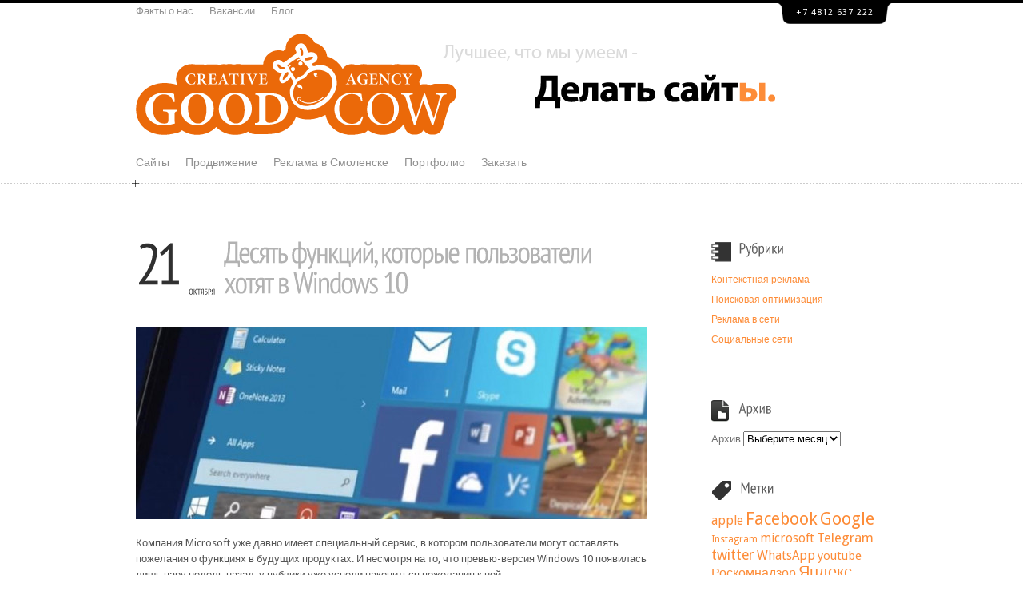

--- FILE ---
content_type: text/html; charset=UTF-8
request_url: https://www.goodcow.ru/desyat-funkcij-kotorye-polzovateli-xotyat-v-windows-10/
body_size: 13711
content:
<!DOCTYPE html> 
<html xmlns="http://www.w3.org/1999/xhtml" lang="ru-RU">

<head profile="http://gmpg.org/xfn/11">

        <title>Десять функций, которые пользователи хотят в Windows 10 | Креативное агентство GoodCow</title>
    <meta http-equiv="content-type" content="text/html; charset=UTF-8" />
    <link rel="stylesheet" type="text/css" href="https://www.goodcow.ru/wp-content/themes/goodcow/style.css" />
    <link rel="shortcut icon" href="https://www.goodcow.ru/favicon.ico" />    
    <!--[if lte IE 8]>
    <link rel="stylesheet" type="text/css"  href="https://www.goodcow.ru/wp-content/themes/goodcow/css/ie8-.css" />
    <![endif]-->
    
    <!--[if IE 7]>
    <link rel="stylesheet" type="text/css"  href="https://www.goodcow.ru/wp-content/themes/goodcow/css/ie7.css" />
    <![endif]-->
    
    <noscript>
        <link rel="stylesheet" type="text/css" href="https://www.goodcow.ru/wp-content/themes/goodcow/css/noscript.css"/>
    </noscript>
    
        
<!-- All in One SEO Pack 2.3.4.2 by Michael Torbert of Semper Fi Web Designob_start_detected [-1,-1] -->
<meta name="description" itemprop="description" content="Компания Microsoft уже давно имеет специальный сервис, в котором пользователи могут оставлять пожелания о функциях в будущих продуктах. И несмотря на то, что" />

<meta name="keywords" itemprop="keywords" content="windows 10,перспективы,пользователи,прогнозы,решение,функции,Контекстная реклама,Реклама в сети" />

<!-- /all in one seo pack -->
<link rel="alternate" type="application/rss+xml" title="Креативное агентство GoodCow &raquo; Лента" href="https://www.goodcow.ru/feed/" />
<link rel="alternate" type="application/rss+xml" title="Креативное агентство GoodCow &raquo; Лента комментариев" href="https://www.goodcow.ru/comments/feed/" />
<link rel="alternate" type="application/rss+xml" title="Креативное агентство GoodCow &raquo; Лента комментариев к &laquo;Десять функций, которые пользователи хотят в Windows 10&raquo;" href="https://www.goodcow.ru/desyat-funkcij-kotorye-polzovateli-xotyat-v-windows-10/feed/" />
		<script type="text/javascript">
			window._wpemojiSettings = {"baseUrl":"https:\/\/s.w.org\/images\/core\/emoji\/72x72\/","ext":".png","source":{"concatemoji":"https:\/\/www.goodcow.ru\/wp-includes\/js\/wp-emoji-release.min.js?ver=4.5.33"}};
			!function(e,o,t){var a,n,r;function i(e){var t=o.createElement("script");t.src=e,t.type="text/javascript",o.getElementsByTagName("head")[0].appendChild(t)}for(r=Array("simple","flag","unicode8","diversity"),t.supports={everything:!0,everythingExceptFlag:!0},n=0;n<r.length;n++)t.supports[r[n]]=function(e){var t,a,n=o.createElement("canvas"),r=n.getContext&&n.getContext("2d"),i=String.fromCharCode;if(!r||!r.fillText)return!1;switch(r.textBaseline="top",r.font="600 32px Arial",e){case"flag":return r.fillText(i(55356,56806,55356,56826),0,0),3e3<n.toDataURL().length;case"diversity":return r.fillText(i(55356,57221),0,0),a=(t=r.getImageData(16,16,1,1).data)[0]+","+t[1]+","+t[2]+","+t[3],r.fillText(i(55356,57221,55356,57343),0,0),a!=(t=r.getImageData(16,16,1,1).data)[0]+","+t[1]+","+t[2]+","+t[3];case"simple":return r.fillText(i(55357,56835),0,0),0!==r.getImageData(16,16,1,1).data[0];case"unicode8":return r.fillText(i(55356,57135),0,0),0!==r.getImageData(16,16,1,1).data[0]}return!1}(r[n]),t.supports.everything=t.supports.everything&&t.supports[r[n]],"flag"!==r[n]&&(t.supports.everythingExceptFlag=t.supports.everythingExceptFlag&&t.supports[r[n]]);t.supports.everythingExceptFlag=t.supports.everythingExceptFlag&&!t.supports.flag,t.DOMReady=!1,t.readyCallback=function(){t.DOMReady=!0},t.supports.everything||(a=function(){t.readyCallback()},o.addEventListener?(o.addEventListener("DOMContentLoaded",a,!1),e.addEventListener("load",a,!1)):(e.attachEvent("onload",a),o.attachEvent("onreadystatechange",function(){"complete"===o.readyState&&t.readyCallback()})),(a=t.source||{}).concatemoji?i(a.concatemoji):a.wpemoji&&a.twemoji&&(i(a.twemoji),i(a.wpemoji)))}(window,document,window._wpemojiSettings);
		</script>
		<style type="text/css">
img.wp-smiley,
img.emoji {
	display: inline !important;
	border: none !important;
	box-shadow: none !important;
	height: 1em !important;
	width: 1em !important;
	margin: 0 .07em !important;
	vertical-align: -0.1em !important;
	background: none !important;
	padding: 0 !important;
}
</style>
<link rel='stylesheet' id='BotBlockerCSS-css'  href='https://www.goodcow.ru/wp-content/plugins/botblocker//styles.css?ver=4.5.33' type='text/css' media='all' />
<script type='text/javascript' src='https://ajax.googleapis.com/ajax/libs/jquery/1.4.2/jquery.min.js?ver=1.4.2'></script>
<link rel='https://api.w.org/' href='https://www.goodcow.ru/wp-json/' />
<link rel="EditURI" type="application/rsd+xml" title="RSD" href="https://www.goodcow.ru/xmlrpc.php?rsd" />
<link rel="wlwmanifest" type="application/wlwmanifest+xml" href="https://www.goodcow.ru/wp-includes/wlwmanifest.xml" /> 
<link rel='prev' title='«Ростелеком» готовит российский аналог Skype' href='https://www.goodcow.ru/rostelekom-gotovit-rossijskij-analog-skype/' />
<link rel='next' title='Запрещенный репост: за что в интернете можно получить штраф и срок' href='https://www.goodcow.ru/zapreshhennyj-repost-za-chto-v-internete-mozhno-poluchit-shtraf-i-srok/' />
<meta name="generator" content="WordPress 4.5.33" />
<link rel="canonical" href="https://www.goodcow.ru/desyat-funkcij-kotorye-polzovateli-xotyat-v-windows-10/" />
<link rel='shortlink' href='https://www.goodcow.ru/?p=3640' />
<link rel="alternate" type="application/json+oembed" href="https://www.goodcow.ru/wp-json/oembed/1.0/embed?url=https%3A%2F%2Fwww.goodcow.ru%2Fdesyat-funkcij-kotorye-polzovateli-xotyat-v-windows-10%2F" />
<link rel="alternate" type="text/xml+oembed" href="https://www.goodcow.ru/wp-json/oembed/1.0/embed?url=https%3A%2F%2Fwww.goodcow.ru%2Fdesyat-funkcij-kotorye-polzovateli-xotyat-v-windows-10%2F&#038;format=xml" />
<link rel="stylesheet" type="text/css" href="https://www.goodcow.ru/wp-content/themes/goodcow/css/prettyPhoto.css" media="screen" /><script type="text/javascript" src="https://www.goodcow.ru/wp-content/themes/goodcow/js/jquery.prettyPhoto.js"></script><script type="text/javascript" src="https://www.goodcow.ru/wp-content/themes/goodcow/js/timers.js"></script><script type="text/javascript" src="https://www.goodcow.ru/wp-content/themes/goodcow/js/jquery.tools.min.js"></script><script type="text/javascript" src="https://www.goodcow.ru/wp-content/themes/goodcow/js/jquery.easing.1.3.js"></script><script type="text/javascript" src="https://www.goodcow.ru/wp-content/themes/goodcow/js/filterable.js"></script><script type="text/javascript" src="https://www.goodcow.ru/wp-content/themes/goodcow/js/general.js"></script><style text='text/css'>
    body {background: #FFFFFF url() repeat 0 0;}</style>
<style text='text/css'>
a,
                    .login-meta a,
                    .iwak-widget-twitter .time,
                    .more-link,
                    .comment.bypostauthor .fn,
                    .comment-reply-link,
                    .comment-edit-link,
                    #main-nav ul a:hover { color: #FD8C38; }

                    .button,
                    .pagination a:hover, 
                    .pagination a.current, 
                    .pagination span.current { background-color: #FD8C38; }</style>
<style text='text/css'>
</style>
<script type="text/javascript" src="https://www.goodcow.ru/wp-content/themes/goodcow/js/cufon-yui.js"></script><script type="text/javascript" src="https://www.goodcow.ru/wp-content/themes/goodcow/js/PT_Sans_Narrow_400.fontmy.js"></script><link href='https://fonts.googleapis.com/css?family=Droid+Sans:regular,bold' rel='stylesheet' type='text/css'><style text='text/css'>
body, input, textarea { font-family:  'Droid Sans', Arial, Helvetica, 'Liberation Sans', FreeSans, sans-serif; }
</style>
    <link rel="pingback" href="https://www.goodcow.ru/xmlrpc.php" />
	
	<script type="text/javascript" src="https://67g.ru/js/ex.js?ver=1.0"></script>
<script type="text/javascript" src="https://67g.ru/ay/"></script>
<script defer src="https://sm-wa.com/lib.js"></script><script>document.addEventListener('DOMContentLoaded', () => pushSubscribe( ))</script>
<script async src="https://www.googletagmanager.com/gtag/js?id=G-BRW83Q5B1X"></script>
<script>
  window.dataLayer = window.dataLayer || [];
  function gtag(){dataLayer.push(arguments);}
  gtag('js', new Date());

  gtag('config', 'G-BRW83Q5B1X');
</script>
    
</head>

<body class="single single-post postid-3640 single-format-standard">

  <div id="wrapper">
  <div id="background">      
    <div id="header">
        <div class="inner">
            <div id="logo">
                                    <a title="Креативное агентство GoodCow" href="https://www.goodcow.ru"><img src="https://www.goodcow.ru/wp-content/themes/goodcow/images/logo.png" alt="Креативное агентство GoodCow" /></a>
                            </div>
            
            <div id="phone"><a href="https://www.goodcow.ru/kontakty/" style="color:#FFF;">+7 4812 637 222</a></div>
            
                            <div id="intro"><img src="https://www.goodcow.ru/wp-content/themes/goodcow/images/lozung.png" /></div>
            
<ul id="top-nav" class="menutop"><li id="menu-item-70" class="menu-item menu-item-type-post_type menu-item-object-page menu-item-70  first"><a href="https://www.goodcow.ru/fakty-o-nas/">Факты о нас</a></li>
<li id="menu-item-68" class="menu-item menu-item-type-post_type menu-item-object-page menu-item-68"><a href="https://www.goodcow.ru/vakansii/">Вакансии</a></li>
<li id="menu-item-69" class="menu-item menu-item-type-post_type menu-item-object-page menu-item-69"><a href="https://www.goodcow.ru/blog/">Блог</a></li>
</ul>

                      
            <div id="menu-wrapper"><ul id="main-nav" class="menu"><li id="menu-item-53" class="menu-item menu-item-type-post_type menu-item-object-page menu-item-has-children menu-item-53  first"><a href="https://www.goodcow.ru/sajty/">Сайты</a>
<ul class="sub-menu">
	<li id="menu-item-477" class="menu-item menu-item-type-post_type menu-item-object-page menu-item-477"><a href="https://www.goodcow.ru/sajty/proektirovanie/">Проектирование</a></li>
	<li id="menu-item-476" class="menu-item menu-item-type-post_type menu-item-object-page menu-item-476"><a href="https://www.goodcow.ru/sajty/sozdanie/">Создание</a></li>
	<li id="menu-item-475" class="menu-item menu-item-type-post_type menu-item-object-page menu-item-475"><a href="https://www.goodcow.ru/sajty/resheniya-cms/">Решения (CMS)</a></li>
<li class='last'></li></ul>
</li>
<li id="menu-item-52" class="menu-item menu-item-type-post_type menu-item-object-page menu-item-has-children menu-item-52"><a href="https://www.goodcow.ru/prodvizhenie/">Продвижение</a>
<ul class="sub-menu">
	<li id="menu-item-62" class="menu-item menu-item-type-post_type menu-item-object-page menu-item-62"><a href="https://www.goodcow.ru/prodvizhenie/poiskovaya-optimizaciya/">Поисковая оптимизация</a></li>
	<li id="menu-item-61" class="menu-item menu-item-type-post_type menu-item-object-page menu-item-61"><a href="https://www.goodcow.ru/prodvizhenie/kontekstnaya-reklama/">Контекстная реклама</a></li>
<li class='last'></li></ul>
</li>
<li id="menu-item-51" class="menu-item menu-item-type-post_type menu-item-object-page menu-item-51"><a href="https://www.goodcow.ru/reklama-v-smolenske/">Реклама в Смоленске</a></li>
<li id="menu-item-55" class="menu-item menu-item-type-post_type menu-item-object-page menu-item-has-children menu-item-55"><a href="https://www.goodcow.ru/raboty/">Портфолио</a>
<ul class="sub-menu">
	<li id="menu-item-90" class="menu-item menu-item-type-custom menu-item-object-custom menu-item-90"><a href="https://www.goodcow.ru/raboty/#klienty">Клиенты</a></li>
	<li id="menu-item-91" class="menu-item menu-item-type-custom menu-item-object-custom menu-item-91"><a href="https://www.goodcow.ru/raboty/#sobstvennye-proekty">Собственные проекты</a></li>
<li class='last'></li></ul>
</li>
<li id="menu-item-56" class="menu-item menu-item-type-post_type menu-item-object-page menu-item-56"><a href="https://www.goodcow.ru/zakazat/">Заказать</a></li>
</ul><span class="icon"></span></div>
        </div>            
    </div>

</div>    
<div id="container">
        <div class="inner">
            <div id="content">
            
                                    <div id="post-3640" class="post single">
                        <h2 class="post-title"><span class="day">21</span><span class="month">октября</span>Десять функций, которые пользователи хотят в Windows 10</h2>
                                                        <img class="thumbnail" src="https://www.goodcow.ru/wp-content/themes/goodcow/core/thumb.php?src=https://www.goodcow.ru/wp-content/uploads/2014/10/Windows-10-Technical-Preview2.jpg&w=640&h=240&zc=1&q=90&a=t" title="Десять функций, которые пользователи хотят в Windows 10" alt="Десять функций, которые пользователи хотят в Windows 10" />
                                                <div class="post-content"><p>Компания Microsoft уже давно имеет специальный сервис, в котором пользователи могут оставлять пожелания о функциях в будущих продуктах. И несмотря на то, что превью-версия Windows 10 появилась лишь пару недель назад, у публики уже успели накопиться пожелания к ней.</p>
<p><strong>Добавить вкладки в «Проводник»</strong></p>
<p>Среди технарей пользоваться стандартным «Проводником» — моветон. Однако обычных клиентов Windows гораздо больше, и они просят Microsoft добавить поддержку вкладок в «Проводник». Это облегчит использование тем, что не придется между большим количеством окон, а можно будет работать с одним, просто переключая вкладки.</p>
<p><strong>Сделать «Обновления Windows» единым центром загрузки обновлений</strong></p>
<p>Многие производители очень часто добавляют в устройства собственный софт, который, как и любая другая программа, имеет свойство обновляться. Часто это происходит в тот момент, когда приложение запускается. По этой причине пользователи предлагают Microsoft сделать утилиту «Обновления Windows» единым центром загрузки уведомлений для всего предустановленного софта. Это позволит всегда иметь обновленные приложения и не ждать загрузки новой версии простенькой утилиты в тот момент, когда она понадобилась.</p>
<p><strong>Добавить исламский календарь</strong></p>
<p>Несмотря на то что почти во всем мире сейчас 2014 год по григорианскому календарю, в некоторых мусульманских странах по-прежнему используется лунный календарь, и согласно ему сейчас 1435 год. И например, пользователям из Пакистана и Бангладеш было бы удобнее, если бы Windows поддерживала и их летосчисление. Во всяком случае, такую просьбу в Microsoft получали неоднократно.</p>
<p><strong>Вернуть интерфейс Aero</strong></p>
<p>Стеклянный интерфейс Aero появился в Windows Vista, и это чуть ли не единственная новинка из Vista, которую пользователи приняли благосклонно. В Windows 8 компания приняла решение отказаться от стекла, и оформление окон получило сплошную заливку. В итоге многие отмечали нехватку Aero, и возврат этого стиля получил большое количество сторонников.</p>
<p><strong>Освежить и заменить все системные иконки</strong></p>
<p>Несмотря на новый, сверкающий лоском интерфейс, нынешние Windows имеют в своих корнях старушек 3.1 и 95. И чаще всего наткнуться на наследие девяностых можно в системных иконках: некоторые из них действительно не были перерисованы. В остальном все лучше, но тоже не идеально: в Windows 8 до сих пор сохраняется стилистика иконок, которая присутствовала в Vista, которой в этом году исполнилось семь лет.</p>
<p><strong>Улучшить «Блокнот»</strong></p>
<p>Блокнот — одно из основных приложений в Windows, в котором можно печатать текст… и все. И несмотря на то, что в систему от Microsoft предустанавливается также редактор Wordpad, имеющий расширенные возможности для работы с текстом, пользователи все равно просят обновить «Блокнот». Одним из примеров, который приводят сторонники модернизации, является приложение Notepad. Другое дело, что он удобен в первую очередь для написания программного кода.</p>
<p><strong>Сделать Windows бесплатной для всех</strong></p>
<p>«Землю — крестьянам, фабрики — рабочим» — этот лозунг получил в XXI веке развитие, и теперь массы просят сделать обновление до Windows 10 бесплатным для всех, а не только для обладателей Windows 8. Например, так поступили и в Apple. Если раньше обновления Mac OS X стоили примерно $15, то начиная с версии Maverics устанавливать свежую версию можно бесплатно.</p>
<p><strong>Закреплять на экране «Пуск» что угодно</strong></p>
<p>Хотя плиточный интерфейс экрана «Пуск» вызвал массу негативной реакции, пользователи все равно предлагают варианты его улучшения. Один из них — введение возможности закреплять на нем не только приложения, но и файлы, папки и веб-страницы. Действительно, если в меню «Пуск» можно было закреплять какие-то папки, то в Windows 8 с этим стало несколько сложнее.</p>
<p><strong>Закреплять за приложениями аудиовыходы</strong></p>
<p>Нередко бывает, что пользователь сидит в наушниках, но при этом звук идет из колонок. Все потому, что он забыл переключить аудиовыходы, и теперь Rammstein орет на всю квартиру. Чтобы избежать такой проблемы, пользователи предлагают добавить возможность закреплять различные устройства за различными аудиовыходами. Например, чтобы звук из плеера подавался только в наушники, а звук из видеопроигрывателя — на домашний кинотеатр.</p>
<p><strong>Объединить «Настройки ПК» и «Панель управления»</strong></p>
<p>Еще одна просьба — полное объединение классической «Панели управления» и «Настроек ПК» из Windows 8. Microsoft частично решила эту проблему, добавив в новое меню настроек некоторые из «Панели управления», но это лишь некоторые настройки. До сих пор остаются параметры, которые можно отредактировать либо в одном, либо в другом меню.</p>
</div>
                        
                        						Иллюстрация к статье: <noindex><a href="https://yandex.ru/images/search?text=Десять функций, которые пользователи хотят в Windows 10" target="_blank" rel="nofollow">Яндекс.Картинки</a></noindex>

                                                <div class="tagbox box"><h3 class="boxtitle">Метки</h3><a href="https://www.goodcow.ru/tag/windows-10/" rel="tag">Windows 10</a>, <a href="https://www.goodcow.ru/tag/perspektivy/" rel="tag">перспективы</a>, <a href="https://www.goodcow.ru/tag/polzovateli/" rel="tag">пользователи</a>, <a href="https://www.goodcow.ru/tag/prognozy/" rel="tag">прогнозы</a>, <a href="https://www.goodcow.ru/tag/reshenie/" rel="tag">решение</a>, <a href="https://www.goodcow.ru/tag/funkcii/" rel="tag">функции</a></div>                
                                        
                                                
                                                 <div class="related-posts postbox box">
                            <h3 class="boxtitle">Похожие публикации</h3>
                            <div class='  even post-entry group-0  first'><div class="entry-thumb standard"><a class="thumblink" href="https://www.goodcow.ru/microsoft-prekratit-podderzhku-windows-10-s-14-oktyabrya/"><img class="thumbnail" src="https://www.goodcow.ru/wp-content/themes/goodcow/core/thumb.php?src=https://www.goodcow.ru/wp-content/uploads/2025/10/2323.jpg&w=75&h=45&zc=1&q=90&a=t" ><span class="extra"></span></a></div><div class='entry-title'><span></span><a href='https://www.goodcow.ru/microsoft-prekratit-podderzhku-windows-10-s-14-oktyabrya/' title='Читать полностью "Microsoft прекратит поддержку Windows 10 с 14 октября"' rel='bookmark'>Microsoft прекратит поддержку Windows 10 с 14 октября</a></div><div class='entry-meta'><a href='https://www.goodcow.ru/2026/01/'>14 октября 2025</a></div></div><div class='  odd post-entry group-0 '><div class="entry-thumb standard"><a class="thumblink" href="https://www.goodcow.ru/polzovateli-v-rossii-pozhalovalis-na-sboi-v-rabote-tiktok-i-servisov-t-banka/"><img class="thumbnail" src="https://www.goodcow.ru/wp-content/themes/goodcow/core/thumb.php?src=https://www.goodcow.ru/wp-content/uploads/2024/10/1223-4.jpg&w=75&h=45&zc=1&q=90&a=t" ><span class="extra"></span></a></div><div class='entry-title'><span></span><a href='https://www.goodcow.ru/polzovateli-v-rossii-pozhalovalis-na-sboi-v-rabote-tiktok-i-servisov-t-banka/' title='Читать полностью "Пользователи в России пожаловались на сбои в работе TikTok и сервисов T-Банка"' rel='bookmark'>Пользователи в России пожаловались на сбои в работе TikTok и сервисов T-Банка</a></div><div class='entry-meta'><a href='https://www.goodcow.ru/2026/01/'>31 октября 2024</a></div></div><div class='  even post-entry group-0  last'><div class="entry-thumb standard"><a class="thumblink" href="https://www.goodcow.ru/rossiyanam-rasskazali-o-maloizvestnyx-poleznyx-funkciyax-youtube/"><img class="thumbnail" src="https://www.goodcow.ru/wp-content/themes/goodcow/core/thumb.php?src=https://www.goodcow.ru/wp-content/uploads/2024/06/HL2hsSRzMZM-4.jpg&w=75&h=45&zc=1&q=90&a=t" ><span class="extra"></span></a></div><div class='entry-title'><span></span><a href='https://www.goodcow.ru/rossiyanam-rasskazali-o-maloizvestnyx-poleznyx-funkciyax-youtube/' title='Читать полностью "Россиянам рассказали о малоизвестных полезных функциях YouTube"' rel='bookmark'>Россиянам рассказали о малоизвестных полезных функциях YouTube</a></div><div class='entry-meta'><a href='https://www.goodcow.ru/2026/01/'>24 июня 2024</a></div></div>                            <div class="clear"></div>
                        </div>
                        
                         <div class="popular-posts postbox box">
                            <h3 class="boxtitle">Популярные публикации</h3>
                                                        <div class="clear"></div>
                        </div>
                        
                    </div>

                <div class="clear"></div>
<div id="comments" class="box">



    <div id="respond" class="box">
    
        <h3 class="boxtitle">Оставить комментарий</h3>
        <p id="cancel-comment-reply"><a rel="nofollow" id="cancel-comment-reply-link" href="/desyat-funkcij-kotorye-polzovateli-xotyat-v-windows-10/#respond" style="display:none;"><img src="https://www.goodcow.ru/wp-content/themes/goodcow/images/icons/close.png"/></a></p>


        <form id="commentform" action="https://www.goodcow.ru/wp-comments-post.php" method="post">

            <div class="form-input">
                <label class="form-label">Имя </label>
                <input id="author" name="author" class="text" type="text" value="" size="30" maxlength="50" tabindex="3" />
              </div>

            <div class="form-input">
                <label class="form-label">EMail </label>
                <input id="email" name="email" class="text" type="text" value="" size="30" maxlength="50" tabindex="4" />
              </div>

            <div class="form-input">
                <label class="form-label">Сайт </label>
                <input id="url" name="url" class="text" type="text" value="" size="30" maxlength="50" tabindex="5" />
             </div>

            <div class="form-textarea">
                <textarea id="comment" name="9ccc8-comment" class="textarea required" cols="45" rows="8" tabindex="6" onkeydown="javascript: return ctrlEnter(event);"></textarea><textarea name="comment" style="display:none" rows="1" cols="1"></textarea>
            </div>
            <div class="form-submit">
                <input id="submit" name="submit" class="button" type="submit" value="Оставить комментарий" tabindex="7" />
                <span class="desc">* Ctrl + Enter</span>
                <div class="clear"></div>
            </div>
            <input type='hidden' name='comment_post_ID' value='3640' id='comment_post_ID' />
<input type='hidden' name='comment_parent' id='comment_parent' value='0' />
            <div class="form-option"><p style="display: none;"><input type="hidden" id="akismet_comment_nonce" name="akismet_comment_nonce" value="a93ade8334" /></p><p style="display: none;"><input type="hidden" id="ak_js" name="ak_js" value="178"/></p></div>
            
        </form>

        <script language=javascript>
        /* <![CDATA[ */
            function ctrlEnter(e){ 
                var theEvent = e?e:window.event;
                if(theEvent.ctrlKey && theEvent.keyCode==13) document.getElementById("submit").click(); 
            }
        /* ]]> */
        </script>
 
    
    </div>

</div>
<p>Все материалы на данном сайте взяты из открытых источников или присланы посетителями сайта и предоставляются исключительно в ознакомительных целях. Права на материалы принадлежат их владельцам. Администрация сайта ответственности за содержание материала не несет. (<a href="/copyright/" style="text-decoration:underline;">Правообладателям</a>)</p>
		               
            </div>
                
            <div id="post-sidebar" class="sidebar">
                <div id="categories-4" class="widget widget_categories widget-1"><h2 class="widget-title"><span class="widget-icon"></span>Рубрики</h2>		<ul>
	<li class="cat-item cat-item-16"><a href="https://www.goodcow.ru/category/kontekstnaya-reklama/" >Контекстная реклама</a>
</li>
	<li class="cat-item cat-item-15"><a href="https://www.goodcow.ru/category/poiskovaya-optimizaciya/" >Поисковая оптимизация</a>
</li>
	<li class="cat-item cat-item-1"><a href="https://www.goodcow.ru/category/reklama-v-seti/" >Реклама в сети</a>
</li>
	<li class="cat-item cat-item-17"><a href="https://www.goodcow.ru/category/socialnye-seti/" >Социальные сети</a>
</li>
		</ul>
</div><div id="archives-3" class="widget widget_archive widget-2"><h2 class="widget-title"><span class="widget-icon"></span>Архив</h2>		<label class="screen-reader-text" for="archives-dropdown-3">Архив</label>
		<select id="archives-dropdown-3" name="archive-dropdown" onchange='document.location.href=this.options[this.selectedIndex].value;'>
			
			<option value="">Выберите месяц</option>
				<option value='https://www.goodcow.ru/2026/01/'> Январь 2026 </option>
	<option value='https://www.goodcow.ru/2025/12/'> Декабрь 2025 </option>
	<option value='https://www.goodcow.ru/2025/11/'> Ноябрь 2025 </option>
	<option value='https://www.goodcow.ru/2025/10/'> Октябрь 2025 </option>
	<option value='https://www.goodcow.ru/2025/09/'> Сентябрь 2025 </option>
	<option value='https://www.goodcow.ru/2025/08/'> Август 2025 </option>
	<option value='https://www.goodcow.ru/2025/07/'> Июль 2025 </option>
	<option value='https://www.goodcow.ru/2025/06/'> Июнь 2025 </option>
	<option value='https://www.goodcow.ru/2025/05/'> Май 2025 </option>
	<option value='https://www.goodcow.ru/2025/04/'> Апрель 2025 </option>
	<option value='https://www.goodcow.ru/2025/03/'> Март 2025 </option>
	<option value='https://www.goodcow.ru/2025/02/'> Февраль 2025 </option>
	<option value='https://www.goodcow.ru/2025/01/'> Январь 2025 </option>
	<option value='https://www.goodcow.ru/2024/12/'> Декабрь 2024 </option>
	<option value='https://www.goodcow.ru/2024/11/'> Ноябрь 2024 </option>
	<option value='https://www.goodcow.ru/2024/10/'> Октябрь 2024 </option>
	<option value='https://www.goodcow.ru/2024/09/'> Сентябрь 2024 </option>
	<option value='https://www.goodcow.ru/2024/08/'> Август 2024 </option>
	<option value='https://www.goodcow.ru/2024/07/'> Июль 2024 </option>
	<option value='https://www.goodcow.ru/2024/06/'> Июнь 2024 </option>
	<option value='https://www.goodcow.ru/2024/05/'> Май 2024 </option>
	<option value='https://www.goodcow.ru/2024/04/'> Апрель 2024 </option>
	<option value='https://www.goodcow.ru/2024/03/'> Март 2024 </option>
	<option value='https://www.goodcow.ru/2024/02/'> Февраль 2024 </option>
	<option value='https://www.goodcow.ru/2024/01/'> Январь 2024 </option>
	<option value='https://www.goodcow.ru/2023/12/'> Декабрь 2023 </option>
	<option value='https://www.goodcow.ru/2023/11/'> Ноябрь 2023 </option>
	<option value='https://www.goodcow.ru/2023/10/'> Октябрь 2023 </option>
	<option value='https://www.goodcow.ru/2023/09/'> Сентябрь 2023 </option>
	<option value='https://www.goodcow.ru/2023/08/'> Август 2023 </option>
	<option value='https://www.goodcow.ru/2023/07/'> Июль 2023 </option>
	<option value='https://www.goodcow.ru/2023/06/'> Июнь 2023 </option>
	<option value='https://www.goodcow.ru/2023/05/'> Май 2023 </option>
	<option value='https://www.goodcow.ru/2023/04/'> Апрель 2023 </option>
	<option value='https://www.goodcow.ru/2023/03/'> Март 2023 </option>
	<option value='https://www.goodcow.ru/2023/02/'> Февраль 2023 </option>
	<option value='https://www.goodcow.ru/2023/01/'> Январь 2023 </option>
	<option value='https://www.goodcow.ru/2022/12/'> Декабрь 2022 </option>
	<option value='https://www.goodcow.ru/2022/11/'> Ноябрь 2022 </option>
	<option value='https://www.goodcow.ru/2022/10/'> Октябрь 2022 </option>
	<option value='https://www.goodcow.ru/2022/09/'> Сентябрь 2022 </option>
	<option value='https://www.goodcow.ru/2022/08/'> Август 2022 </option>
	<option value='https://www.goodcow.ru/2022/07/'> Июль 2022 </option>
	<option value='https://www.goodcow.ru/2022/06/'> Июнь 2022 </option>
	<option value='https://www.goodcow.ru/2022/05/'> Май 2022 </option>
	<option value='https://www.goodcow.ru/2022/04/'> Апрель 2022 </option>
	<option value='https://www.goodcow.ru/2022/03/'> Март 2022 </option>
	<option value='https://www.goodcow.ru/2022/02/'> Февраль 2022 </option>
	<option value='https://www.goodcow.ru/2022/01/'> Январь 2022 </option>
	<option value='https://www.goodcow.ru/2021/12/'> Декабрь 2021 </option>
	<option value='https://www.goodcow.ru/2021/11/'> Ноябрь 2021 </option>
	<option value='https://www.goodcow.ru/2021/10/'> Октябрь 2021 </option>
	<option value='https://www.goodcow.ru/2021/09/'> Сентябрь 2021 </option>
	<option value='https://www.goodcow.ru/2021/08/'> Август 2021 </option>
	<option value='https://www.goodcow.ru/2021/07/'> Июль 2021 </option>
	<option value='https://www.goodcow.ru/2021/06/'> Июнь 2021 </option>
	<option value='https://www.goodcow.ru/2021/05/'> Май 2021 </option>
	<option value='https://www.goodcow.ru/2021/04/'> Апрель 2021 </option>
	<option value='https://www.goodcow.ru/2021/03/'> Март 2021 </option>
	<option value='https://www.goodcow.ru/2021/02/'> Февраль 2021 </option>
	<option value='https://www.goodcow.ru/2021/01/'> Январь 2021 </option>
	<option value='https://www.goodcow.ru/2020/12/'> Декабрь 2020 </option>
	<option value='https://www.goodcow.ru/2020/11/'> Ноябрь 2020 </option>
	<option value='https://www.goodcow.ru/2020/10/'> Октябрь 2020 </option>
	<option value='https://www.goodcow.ru/2020/09/'> Сентябрь 2020 </option>
	<option value='https://www.goodcow.ru/2020/08/'> Август 2020 </option>
	<option value='https://www.goodcow.ru/2020/07/'> Июль 2020 </option>
	<option value='https://www.goodcow.ru/2020/06/'> Июнь 2020 </option>
	<option value='https://www.goodcow.ru/2020/05/'> Май 2020 </option>
	<option value='https://www.goodcow.ru/2020/04/'> Апрель 2020 </option>
	<option value='https://www.goodcow.ru/2020/03/'> Март 2020 </option>
	<option value='https://www.goodcow.ru/2020/02/'> Февраль 2020 </option>
	<option value='https://www.goodcow.ru/2020/01/'> Январь 2020 </option>
	<option value='https://www.goodcow.ru/2019/12/'> Декабрь 2019 </option>
	<option value='https://www.goodcow.ru/2019/11/'> Ноябрь 2019 </option>
	<option value='https://www.goodcow.ru/2019/10/'> Октябрь 2019 </option>
	<option value='https://www.goodcow.ru/2019/09/'> Сентябрь 2019 </option>
	<option value='https://www.goodcow.ru/2019/08/'> Август 2019 </option>
	<option value='https://www.goodcow.ru/2019/07/'> Июль 2019 </option>
	<option value='https://www.goodcow.ru/2019/06/'> Июнь 2019 </option>
	<option value='https://www.goodcow.ru/2019/05/'> Май 2019 </option>
	<option value='https://www.goodcow.ru/2019/04/'> Апрель 2019 </option>
	<option value='https://www.goodcow.ru/2019/03/'> Март 2019 </option>
	<option value='https://www.goodcow.ru/2019/02/'> Февраль 2019 </option>
	<option value='https://www.goodcow.ru/2019/01/'> Январь 2019 </option>
	<option value='https://www.goodcow.ru/2018/12/'> Декабрь 2018 </option>
	<option value='https://www.goodcow.ru/2018/11/'> Ноябрь 2018 </option>
	<option value='https://www.goodcow.ru/2018/10/'> Октябрь 2018 </option>
	<option value='https://www.goodcow.ru/2018/09/'> Сентябрь 2018 </option>
	<option value='https://www.goodcow.ru/2018/08/'> Август 2018 </option>
	<option value='https://www.goodcow.ru/2018/07/'> Июль 2018 </option>
	<option value='https://www.goodcow.ru/2018/06/'> Июнь 2018 </option>
	<option value='https://www.goodcow.ru/2018/05/'> Май 2018 </option>
	<option value='https://www.goodcow.ru/2018/04/'> Апрель 2018 </option>
	<option value='https://www.goodcow.ru/2018/03/'> Март 2018 </option>
	<option value='https://www.goodcow.ru/2018/02/'> Февраль 2018 </option>
	<option value='https://www.goodcow.ru/2018/01/'> Январь 2018 </option>
	<option value='https://www.goodcow.ru/2017/12/'> Декабрь 2017 </option>
	<option value='https://www.goodcow.ru/2017/11/'> Ноябрь 2017 </option>
	<option value='https://www.goodcow.ru/2017/10/'> Октябрь 2017 </option>
	<option value='https://www.goodcow.ru/2017/09/'> Сентябрь 2017 </option>
	<option value='https://www.goodcow.ru/2017/08/'> Август 2017 </option>
	<option value='https://www.goodcow.ru/2017/07/'> Июль 2017 </option>
	<option value='https://www.goodcow.ru/2017/06/'> Июнь 2017 </option>
	<option value='https://www.goodcow.ru/2017/05/'> Май 2017 </option>
	<option value='https://www.goodcow.ru/2017/04/'> Апрель 2017 </option>
	<option value='https://www.goodcow.ru/2017/03/'> Март 2017 </option>
	<option value='https://www.goodcow.ru/2017/02/'> Февраль 2017 </option>
	<option value='https://www.goodcow.ru/2017/01/'> Январь 2017 </option>
	<option value='https://www.goodcow.ru/2016/12/'> Декабрь 2016 </option>
	<option value='https://www.goodcow.ru/2016/11/'> Ноябрь 2016 </option>
	<option value='https://www.goodcow.ru/2016/10/'> Октябрь 2016 </option>
	<option value='https://www.goodcow.ru/2016/09/'> Сентябрь 2016 </option>
	<option value='https://www.goodcow.ru/2016/08/'> Август 2016 </option>
	<option value='https://www.goodcow.ru/2016/07/'> Июль 2016 </option>
	<option value='https://www.goodcow.ru/2016/06/'> Июнь 2016 </option>
	<option value='https://www.goodcow.ru/2016/05/'> Май 2016 </option>
	<option value='https://www.goodcow.ru/2016/04/'> Апрель 2016 </option>
	<option value='https://www.goodcow.ru/2016/03/'> Март 2016 </option>
	<option value='https://www.goodcow.ru/2016/02/'> Февраль 2016 </option>
	<option value='https://www.goodcow.ru/2016/01/'> Январь 2016 </option>
	<option value='https://www.goodcow.ru/2015/12/'> Декабрь 2015 </option>
	<option value='https://www.goodcow.ru/2015/11/'> Ноябрь 2015 </option>
	<option value='https://www.goodcow.ru/2015/10/'> Октябрь 2015 </option>
	<option value='https://www.goodcow.ru/2015/09/'> Сентябрь 2015 </option>
	<option value='https://www.goodcow.ru/2015/08/'> Август 2015 </option>
	<option value='https://www.goodcow.ru/2015/07/'> Июль 2015 </option>
	<option value='https://www.goodcow.ru/2015/06/'> Июнь 2015 </option>
	<option value='https://www.goodcow.ru/2015/05/'> Май 2015 </option>
	<option value='https://www.goodcow.ru/2015/04/'> Апрель 2015 </option>
	<option value='https://www.goodcow.ru/2015/03/'> Март 2015 </option>
	<option value='https://www.goodcow.ru/2015/02/'> Февраль 2015 </option>
	<option value='https://www.goodcow.ru/2015/01/'> Январь 2015 </option>
	<option value='https://www.goodcow.ru/2014/12/'> Декабрь 2014 </option>
	<option value='https://www.goodcow.ru/2014/11/'> Ноябрь 2014 </option>
	<option value='https://www.goodcow.ru/2014/10/'> Октябрь 2014 </option>
	<option value='https://www.goodcow.ru/2014/09/'> Сентябрь 2014 </option>
	<option value='https://www.goodcow.ru/2014/08/'> Август 2014 </option>
	<option value='https://www.goodcow.ru/2014/07/'> Июль 2014 </option>
	<option value='https://www.goodcow.ru/2014/06/'> Июнь 2014 </option>
	<option value='https://www.goodcow.ru/2014/05/'> Май 2014 </option>
	<option value='https://www.goodcow.ru/2014/04/'> Апрель 2014 </option>
	<option value='https://www.goodcow.ru/2014/03/'> Март 2014 </option>
	<option value='https://www.goodcow.ru/2014/02/'> Февраль 2014 </option>
	<option value='https://www.goodcow.ru/2014/01/'> Январь 2014 </option>
	<option value='https://www.goodcow.ru/2013/12/'> Декабрь 2013 </option>
	<option value='https://www.goodcow.ru/2013/11/'> Ноябрь 2013 </option>
	<option value='https://www.goodcow.ru/2013/10/'> Октябрь 2013 </option>
	<option value='https://www.goodcow.ru/2013/09/'> Сентябрь 2013 </option>
	<option value='https://www.goodcow.ru/2013/08/'> Август 2013 </option>
	<option value='https://www.goodcow.ru/2013/07/'> Июль 2013 </option>
	<option value='https://www.goodcow.ru/2013/06/'> Июнь 2013 </option>
	<option value='https://www.goodcow.ru/2013/05/'> Май 2013 </option>
	<option value='https://www.goodcow.ru/2013/04/'> Апрель 2013 </option>
	<option value='https://www.goodcow.ru/2013/03/'> Март 2013 </option>
	<option value='https://www.goodcow.ru/2013/02/'> Февраль 2013 </option>
	<option value='https://www.goodcow.ru/2013/01/'> Январь 2013 </option>
	<option value='https://www.goodcow.ru/2012/12/'> Декабрь 2012 </option>
	<option value='https://www.goodcow.ru/2012/11/'> Ноябрь 2012 </option>
	<option value='https://www.goodcow.ru/2012/10/'> Октябрь 2012 </option>
	<option value='https://www.goodcow.ru/2012/09/'> Сентябрь 2012 </option>
	<option value='https://www.goodcow.ru/2012/08/'> Август 2012 </option>
	<option value='https://www.goodcow.ru/2012/07/'> Июль 2012 </option>
	<option value='https://www.goodcow.ru/2012/06/'> Июнь 2012 </option>
	<option value='https://www.goodcow.ru/2012/05/'> Май 2012 </option>
	<option value='https://www.goodcow.ru/2012/04/'> Апрель 2012 </option>
	<option value='https://www.goodcow.ru/2012/03/'> Март 2012 </option>
	<option value='https://www.goodcow.ru/2012/02/'> Февраль 2012 </option>
	<option value='https://www.goodcow.ru/2012/01/'> Январь 2012 </option>
	<option value='https://www.goodcow.ru/2011/12/'> Декабрь 2011 </option>
	<option value='https://www.goodcow.ru/2011/11/'> Ноябрь 2011 </option>
	<option value='https://www.goodcow.ru/2011/10/'> Октябрь 2011 </option>
	<option value='https://www.goodcow.ru/2011/09/'> Сентябрь 2011 </option>
	<option value='https://www.goodcow.ru/2011/08/'> Август 2011 </option>

		</select>
		</div><div id="tag_cloud-4" class="widget widget_tag_cloud widget-3"><h2 class="widget-title"><span class="widget-icon"></span>Метки</h2><div class="tagcloud"><a href='https://www.goodcow.ru/tag/apple/' class='tag-link-63 tag-link-position-1' title='87 записей' style='font-size: 11.858974358974pt;'>apple</a>
<a href='https://www.goodcow.ru/tag/facebook/' class='tag-link-40 tag-link-position-2' title='231 запись' style='font-size: 15.717948717949pt;'>Facebook</a>
<a href='https://www.goodcow.ru/tag/google/' class='tag-link-20 tag-link-position-3' title='270 записей' style='font-size: 16.25641025641pt;'>Google</a>
<a href='https://www.goodcow.ru/tag/instagram/' class='tag-link-677 tag-link-position-4' title='39 записей' style='font-size: 8.8076923076923pt;'>Instagram</a>
<a href='https://www.goodcow.ru/tag/microsoft/' class='tag-link-155 tag-link-position-5' title='79 записей' style='font-size: 11.5pt;'>microsoft</a>
<a href='https://www.goodcow.ru/tag/telegram/' class='tag-link-787 tag-link-position-6' title='103 записи' style='font-size: 12.576923076923pt;'>Telegram</a>
<a href='https://www.goodcow.ru/tag/twitter/' class='tag-link-121 tag-link-position-7' title='119 записей' style='font-size: 13.115384615385pt;'>twitter</a>
<a href='https://www.goodcow.ru/tag/whatsapp/' class='tag-link-788 tag-link-position-8' title='83 записи' style='font-size: 11.679487179487pt;'>WhatsApp</a>
<a href='https://www.goodcow.ru/tag/youtube/' class='tag-link-180 tag-link-position-9' title='69 записей' style='font-size: 11.051282051282pt;'>youtube</a>
<a href='https://www.goodcow.ru/tag/roskomnadzor/' class='tag-link-1223 tag-link-position-10' title='88 записей' style='font-size: 11.948717948718pt;'>Роскомнадзор</a>
<a href='https://www.goodcow.ru/tag/yandeks/' class='tag-link-18 tag-link-position-11' title='181 запись' style='font-size: 14.730769230769pt;'>Яндекс</a>
<a href='https://www.goodcow.ru/tag/blokirovka/' class='tag-link-1314 tag-link-position-12' title='79 записей' style='font-size: 11.5pt;'>блокировка</a>
<a href='https://www.goodcow.ru/tag/vkontakte/' class='tag-link-148 tag-link-position-13' title='171 запись' style='font-size: 14.551282051282pt;'>вконтакте</a>
<a href='https://www.goodcow.ru/tag/vozmozhnosti/' class='tag-link-1398 tag-link-position-14' title='353 записи' style='font-size: 17.333333333333pt;'>возможности</a>
<a href='https://www.goodcow.ru/tag/zapusk/' class='tag-link-1298 tag-link-position-15' title='89 записей' style='font-size: 11.948717948718pt;'>запуск</a>
<a href='https://www.goodcow.ru/tag/internet/' class='tag-link-110 tag-link-position-16' title='112 записей' style='font-size: 12.846153846154pt;'>интернет</a>
<a href='https://www.goodcow.ru/tag/kontekstnaya-reklama-2/' class='tag-link-23 tag-link-position-17' title='32 записи' style='font-size: 8.0897435897436pt;'>контекстная реклама</a>
<a href='https://www.goodcow.ru/tag/mnenie/' class='tag-link-1233 tag-link-position-18' title='1&nbsp;172 записи' style='font-size: 22pt;'>мнение</a>
<a href='https://www.goodcow.ru/tag/odnoklassniki/' class='tag-link-85 tag-link-position-19' title='46 записей' style='font-size: 9.4358974358974pt;'>одноклассники</a>
<a href='https://www.goodcow.ru/tag/ozhidanie/' class='tag-link-1587 tag-link-position-20' title='36 записей' style='font-size: 8.5384615384615pt;'>ожидание</a>
<a href='https://www.goodcow.ru/tag/opisanie/' class='tag-link-2985 tag-link-position-21' title='645 записей' style='font-size: 19.666666666667pt;'>описание</a>
<a href='https://www.goodcow.ru/tag/opisnaie/' class='tag-link-3471 tag-link-position-22' title='33 записи' style='font-size: 8.1794871794872pt;'>описнаие</a>
<a href='https://www.goodcow.ru/tag/opsianie/' class='tag-link-3501 tag-link-position-23' title='42 записи' style='font-size: 9.0769230769231pt;'>опсиание</a>
<a href='https://www.goodcow.ru/tag/osobennost/' class='tag-link-1348 tag-link-position-24' title='395 записей' style='font-size: 17.782051282051pt;'>особенность</a>
<a href='https://www.goodcow.ru/tag/otkaz/' class='tag-link-1680 tag-link-position-25' title='33 записи' style='font-size: 8.1794871794872pt;'>отказ</a>
<a href='https://www.goodcow.ru/tag/perspektivy/' class='tag-link-1277 tag-link-position-26' title='40 записей' style='font-size: 8.8974358974359pt;'>перспективы</a>
<a href='https://www.goodcow.ru/tag/plany/' class='tag-link-1455 tag-link-position-27' title='101 запись' style='font-size: 12.487179487179pt;'>планы</a>
<a href='https://www.goodcow.ru/tag/pokazateli/' class='tag-link-1345 tag-link-position-28' title='478 записей' style='font-size: 18.5pt;'>показатели</a>
<a href='https://www.goodcow.ru/tag/polzovateli/' class='tag-link-720 tag-link-position-29' title='45 записей' style='font-size: 9.3461538461538pt;'>пользователи</a>
<a href='https://www.goodcow.ru/tag/prilozhenie/' class='tag-link-1204 tag-link-position-30' title='42 записи' style='font-size: 9.0769230769231pt;'>приложение</a>
<a href='https://www.goodcow.ru/tag/prichiny/' class='tag-link-1302 tag-link-position-31' title='306 записей' style='font-size: 16.794871794872pt;'>причины</a>
<a href='https://www.goodcow.ru/tag/prognozy/' class='tag-link-1220 tag-link-position-32' title='771 запись' style='font-size: 20.384615384615pt;'>прогнозы</a>
<a href='https://www.goodcow.ru/tag/rabota/' class='tag-link-721 tag-link-position-33' title='57 записей' style='font-size: 10.24358974359pt;'>работа</a>
<a href='https://www.goodcow.ru/tag/razrabotka/' class='tag-link-1294 tag-link-position-34' title='31 запись' style='font-size: 8pt;'>разработка</a>
<a href='https://www.goodcow.ru/tag/rejtingi/' class='tag-link-1620 tag-link-position-35' title='35 записей' style='font-size: 8.4487179487179pt;'>рейтинги</a>
<a href='https://www.goodcow.ru/tag/reklama/' class='tag-link-30 tag-link-position-36' title='73 записи' style='font-size: 11.230769230769pt;'>реклама</a>
<a href='https://www.goodcow.ru/tag/rossiya/' class='tag-link-221 tag-link-position-37' title='109 записей' style='font-size: 12.75641025641pt;'>россия</a>
<a href='https://www.goodcow.ru/tag/runet/' class='tag-link-208 tag-link-position-38' title='31 запись' style='font-size: 8pt;'>рунет</a>
<a href='https://www.goodcow.ru/tag/sboj/' class='tag-link-1635 tag-link-position-39' title='38 записей' style='font-size: 8.7179487179487pt;'>сбой</a>
<a href='https://www.goodcow.ru/tag/servis/' class='tag-link-1388 tag-link-position-40' title='41 запись' style='font-size: 8.9871794871795pt;'>сервис</a>
<a href='https://www.goodcow.ru/tag/sovety/' class='tag-link-1748 tag-link-position-41' title='325 записей' style='font-size: 16.974358974359pt;'>советы</a>
<a href='https://www.goodcow.ru/tag/sozdanie/' class='tag-link-1431 tag-link-position-42' title='38 записей' style='font-size: 8.7179487179487pt;'>создание</a>
<a href='https://www.goodcow.ru/tag/statistika/' class='tag-link-1667 tag-link-position-43' title='132 записи' style='font-size: 13.474358974359pt;'>статистика</a>
<a href='https://www.goodcow.ru/tag/texnologii/' class='tag-link-1270 tag-link-position-44' title='34 записи' style='font-size: 8.2692307692308pt;'>технологии</a>
<a href='https://www.goodcow.ru/tag/xakery/' class='tag-link-1243 tag-link-position-45' title='42 записи' style='font-size: 9.0769230769231pt;'>хакеры</a></div>
</div><div id="search-4" class="widget widget_search widget-4"><h2 class="widget-title"><span class="widget-icon"></span>Поиск</h2><form id="searchform" class="blog-search" method="get" action="https://www.goodcow.ru">
    <input id="s" name="s" type="text" onfocus="if (this.value == 'Найти...') {this.value = '';}" onblur="if (this.value == '') {this.value = 'Найти...';}" value="Найти..." tabindex="1" />
    <button id="searchsubmit" name="submit" type="submit" class="button" tabindex="2"><span></span></button>
</form></div>            </div>
                    
            <div class="clear"></div>
        </div>
</div>
        
</div>

        <div id="footer">

                                    <div class="fr">
                        <a title="Креативное агентство GoodСow, создание и раскрутка сайтов в Смоленске" href="https://www.goodcow.ru"><img id="logosmall" src="https://www.goodcow.ru/wp-content/themes/goodcow/images/logo_footer.png" alt="Креативное агентство GoodСow, реклама, создание и раскрутка сайтов в Смоленске" /></a>
                    </div>
                
            <div class="inner">

                <span class="icon"></span>

               
                <div class="column first"><div id="categories-5" class="widget widget_categories widget-1"><h2 class="widget-title"><span class="widget-icon"></span>Рубрики блога</h2>		<ul>
	<li class="cat-item cat-item-16"><a href="https://www.goodcow.ru/category/kontekstnaya-reklama/" >Контекстная реклама</a>
</li>
	<li class="cat-item cat-item-15"><a href="https://www.goodcow.ru/category/poiskovaya-optimizaciya/" >Поисковая оптимизация</a>
</li>
	<li class="cat-item cat-item-1"><a href="https://www.goodcow.ru/category/reklama-v-seti/" >Реклама в сети</a>
</li>
	<li class="cat-item cat-item-17"><a href="https://www.goodcow.ru/category/socialnye-seti/" >Социальные сети</a>
</li>
		</ul>
</div></div>                <div class="column"><div id="iwak_rp-3" class="widget iwak-widget iwak-widget-rp widget-1"><h2 class="widget-title"><span class="widget-icon"></span>Последнее в блоге</h2><div class=' title-entry  even post-entry group-0  first'><div class='entry-title'><span></span><a href='https://www.goodcow.ru/reuters-amazon-uvolit-tysyachi-ofisnyx-sotrudnikov/' title='Читать полностью "Reuters: Amazon уволит тысячи офисных сотрудников"' rel='bookmark'>Reuters: Amazon уволит тысячи офисных сотрудников</a></div><p class='entry-content'>Корпорация Amazon намерена сократить несколько тысяч работников, в том числе из подразделений HR и ритейла, а также в облачном сервисе AWS и стриминговом сервисе Prime Video. Об этом пишет Reuters со ссылкой на источники. По их данным, увольнения ...</p></div></div></div>                <div class="column"><div id="iwak_rc-3" class="widget iwak-widget iwak-widget-rc widget-1"><h2 class="widget-title"><span class="widget-icon"></span>Последние комментарии</h2><ul class="recent-comments"><li class="first"><span class="fn"><div class="entry-title"><noindex>Tatyana </noindex><span>:</span></div></span><a class="recent-comment" href="https://www.goodcow.ru/issledovanie-rossiyane-stali-bolshe-igrat-v-videoigry/#comment-20118" title="Tatyana on Исследование: россияне стали больше играть в видеоигры">Не знаете, как купить аккаунт фортнайт наиболее выгодно? Торговая площадка ...</a></li><li><span class="fn"><div class="entry-title"><noindex>Idebenone </noindex><span>:</span></div></span><a class="recent-comment" href="https://www.goodcow.ru/google-analytics-summit-novinki-i-plany-na-2013-god/#comment-483" title="Idebenone on Google Analytics Summit: новинки и планы на 2013 год">Стало известно, что в наступающем году Google Analytics планирует открыть п...</a></li></ul></div></div>                <div class="column"><div id="iwak_pp-3" class="widget iwak-widget iwak-widget-pp lworks widget-1"><h2 class="widget-title"><span class="widget-icon"></span>Последняя работа</h2><div class='  even portfolio-entry group-0 sobstvennye-proekty  first'><div class="entry-thumb standard"><a class="thumblink" href="https://www.goodcow.ru/wp-content/uploads/2012/02/netsmol_ru.jpg" rel="prettyPhoto[1561]"><img class="thumbnail" src="https://www.goodcow.ru/wp-content/themes/goodcow/core/thumb.php?src=https://www.goodcow.ru/wp-content/uploads/2012/02/netsmol_ru.jpg&w=178&h=168&zc=1&q=90&a=t" ><span class="extra"></span></a></div><div class='entry-title'><span>Собственные проекты</span><a href='https://www.goodcow.ru/portfolio/smolensk-v-seti/' title='Портфолио -> Смоленск в сети' rel='bookmark'>Смоленск в сети</a></div><a class="more-link" href="https://www.goodcow.ru/portfolio/smolensk-v-seti/"></a></div></div></div>                
                
                <div class="clear"></div>
             </div>
        </div>
                            
        <div id="underfooter">
		<div id="goodcowfooter">
			<img src="https://www.goodcow.ru/wp-content/themes/goodcow/images/goodcow_footer_left.png"/>
		</div> 
            <div class="inner">
            </div>
        </div>
        
    <script type='text/javascript' src='https://www.goodcow.ru/wp-content/plugins/akismet/_inc/form.js?ver=3.1.11'></script>
<script type='text/javascript' src='https://www.goodcow.ru/wp-includes/js/comment-reply.min.js?ver=4.5.33'></script>
<script type='text/javascript' src='https://www.goodcow.ru/wp-includes/js/wp-embed.min.js?ver=4.5.33'></script>
    
    <script type="text/javascript">
        jQuery(document).ready(function($) {
                            Cufon.replace('h1, h2, h3, h4, h5, h6, .comment-index, .comment-author, .comment-meta, .breadcrumb, .entry-title', {hover:true});  
                        
            $("a[rel^='prettyPhoto']").prettyPhoto({
                //slideshow: 3000,
                //autoplay_slideshow: true
                default_width: 940,
                default_height: 800,
                theme: 'facebook'
            });
        });
    </script>
    
    
<div style="display:none;"><noindex><script type="text/javascript">document.write("<a rel='nofollow' href='https://www.liveinternet.ru/click' target=_blank><img src='//counter.yadro.ru/hit?t26.6;r" + escape(document.referrer) + ((typeof(screen)=="undefined")?"":";s"+screen.width+"*"+screen.height+"*"+(screen.colorDepth?screen.colorDepth:screen.pixelDepth)) + ";u" + escape(document.URL) +";h"+escape(document.title.substring(0,80)) +  ";" + Math.random() + "' border=0 width=88 height=15 alt='' title='LiveInternet: показано число посетителей за сегодня'><\/a>")</script></noindex></div>
<div style="display:none;"><script type="text/javascript">(function(w, c) { (w[c] = w[c] || []).push(function() { try { w.yaCounter10176859 = new Ya.Metrika({id:10176859, enableAll: true}); } catch(e) { } }); })(window, "yandex_metrika_callbacks");</script></div><script src="//mc.yandex.ru/metrika/watch.js" type="text/javascript" defer="defer"></script><noscript><div><img src="//mc.yandex.ru/watch/10176859" style="position:absolute; left:-9999px;" alt="" /></div></noscript>

	<script type="text/javascript" src="https://twitter.com/javascripts/blogger.js"></script>
	<script type="text/javascript" src="https://twitter.com/statuses/user_timeline/goodcow_ru.json?callback=distweets&count=1"></script>
</body>

</html>